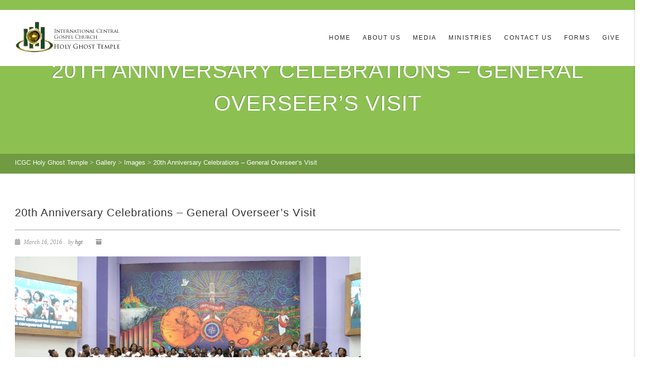

--- FILE ---
content_type: text/html; charset=UTF-8
request_url: https://icgcholyghosttemple.org/gallery/20th-anniversary-celebrations-general-overseers-visit/
body_size: 13093
content:
<!DOCTYPE html>
<!--// OPEN HTML //-->
<html lang="en-US"
 xmlns:og="http://ogp.me/ns#"
 xmlns:fb="http://ogp.me/ns/fb#" class="no-js">
    <head>
                <!--// SITE META //-->
        <meta charset="UTF-8" />
        <!-- Mobile Specific Metas
        ================================================== -->
                            <meta name="viewport" content="width=device-width, user-scalable=no, initial-scale=1.0, minimum-scale=1.0">
         	            <meta name="format-detection" content="telephone=no">
                <!--// PINGBACK & FAVICON //-->
        <link rel="pingback" href="https://icgcholyghosttemple.org/xmlrpc.php" />
    	<link rel="shortcut icon" href="https://icgcholyghosttemple.org/wp-content/uploads/2016/01/cropped-icgc_favicon-3.png" />        	<link rel="apple-touch-icon-precomposed" href="https://icgcholyghosttemple.org/wp-content/uploads/2020/10/cropped-icgc_favicon-3-150x150-1.png">        	<link rel="apple-touch-icon-precomposed" sizes="114x114" href="https://icgcholyghosttemple.org/wp-content/uploads/2020/10/cropped-icgc_favicon-3-150x150-1.png">        	<link rel="apple-touch-icon-precomposed" sizes="72x72" href="https://icgcholyghosttemple.org/wp-content/uploads/2020/10/cropped-icgc_favicon-3-150x150-1.png">        	<link rel="apple-touch-icon-precomposed" sizes="144x144" href="https://icgcholyghosttemple.org/wp-content/uploads/2020/10/cropped-icgc_favicon-3-150x150-1.png">        <meta name='robots' content='index, follow, max-image-preview:large, max-snippet:-1, max-video-preview:-1' />
	<style>img:is([sizes="auto" i], [sizes^="auto," i]) { contain-intrinsic-size: 3000px 1500px }</style>
	
	<!-- This site is optimized with the Yoast SEO plugin v26.6 - https://yoast.com/wordpress/plugins/seo/ -->
	<title>20th Anniversary Celebrations - General Overseer&#039;s Visit - ICGC Holy Ghost Temple</title>
	<link rel="canonical" href="https://icgcholyghosttemple.org/gallery/20th-anniversary-celebrations-general-overseers-visit/" />
	<meta property="og:locale" content="en_US" />
	<meta property="og:type" content="article" />
	<meta property="og:title" content="20th Anniversary Celebrations - General Overseer&#039;s Visit - ICGC Holy Ghost Temple" />
	<meta property="og:description" content="Comments comments" />
	<meta property="og:url" content="https://icgcholyghosttemple.org/gallery/20th-anniversary-celebrations-general-overseers-visit/" />
	<meta property="og:site_name" content="ICGC Holy Ghost Temple" />
	<meta property="article:publisher" content="https://www.facebook.com/icgcholyghosttemple/" />
	<meta name="twitter:card" content="summary_large_image" />
	<meta name="twitter:site" content="@icgcholyghost" />
	<script type="application/ld+json" class="yoast-schema-graph">{"@context":"https://schema.org","@graph":[{"@type":"WebPage","@id":"https://icgcholyghosttemple.org/gallery/20th-anniversary-celebrations-general-overseers-visit/","url":"https://icgcholyghosttemple.org/gallery/20th-anniversary-celebrations-general-overseers-visit/","name":"20th Anniversary Celebrations - General Overseer's Visit - ICGC Holy Ghost Temple","isPartOf":{"@id":"https://icgcholyghosttemple.org/#website"},"datePublished":"2016-03-16T16:11:50+00:00","breadcrumb":{"@id":"https://icgcholyghosttemple.org/gallery/20th-anniversary-celebrations-general-overseers-visit/#breadcrumb"},"inLanguage":"en-US","potentialAction":[{"@type":"ReadAction","target":["https://icgcholyghosttemple.org/gallery/20th-anniversary-celebrations-general-overseers-visit/"]}]},{"@type":"BreadcrumbList","@id":"https://icgcholyghosttemple.org/gallery/20th-anniversary-celebrations-general-overseers-visit/#breadcrumb","itemListElement":[{"@type":"ListItem","position":1,"name":"Home","item":"https://icgcholyghosttemple.org/"},{"@type":"ListItem","position":2,"name":"Gallery","item":"https://icgcholyghosttemple.org/gallery/"},{"@type":"ListItem","position":3,"name":"20th Anniversary Celebrations &#8211; General Overseer&#8217;s Visit"}]},{"@type":"WebSite","@id":"https://icgcholyghosttemple.org/#website","url":"https://icgcholyghosttemple.org/","name":"ICGC Holy Ghost Temple","description":"","publisher":{"@id":"https://icgcholyghosttemple.org/#organization"},"potentialAction":[{"@type":"SearchAction","target":{"@type":"EntryPoint","urlTemplate":"https://icgcholyghosttemple.org/?s={search_term_string}"},"query-input":{"@type":"PropertyValueSpecification","valueRequired":true,"valueName":"search_term_string"}}],"inLanguage":"en-US"},{"@type":"Organization","@id":"https://icgcholyghosttemple.org/#organization","name":"ICGC Holy Ghost Temple","url":"https://icgcholyghosttemple.org/","logo":{"@type":"ImageObject","inLanguage":"en-US","@id":"https://icgcholyghosttemple.org/#/schema/logo/image/","url":"https://icgcholyghosttemple.org/wp-content/uploads/2017/09/icgcLogo1.png","contentUrl":"https://icgcholyghosttemple.org/wp-content/uploads/2017/09/icgcLogo1.png","width":216,"height":80,"caption":"ICGC Holy Ghost Temple"},"image":{"@id":"https://icgcholyghosttemple.org/#/schema/logo/image/"},"sameAs":["https://www.facebook.com/icgcholyghosttemple/","https://x.com/icgcholyghost","https://www.instagram.com/icgcholyghosttemple/"]}]}</script>
	<!-- / Yoast SEO plugin. -->


<link rel='dns-prefetch' href='//platform-api.sharethis.com' />
<link rel='dns-prefetch' href='//maxcdn.bootstrapcdn.com' />
<link rel="alternate" type="application/rss+xml" title="ICGC Holy Ghost Temple &raquo; Feed" href="https://icgcholyghosttemple.org/feed/" />
<link rel="alternate" type="application/rss+xml" title="ICGC Holy Ghost Temple &raquo; Comments Feed" href="https://icgcholyghosttemple.org/comments/feed/" />
<script type="text/javascript">
/* <![CDATA[ */
window._wpemojiSettings = {"baseUrl":"https:\/\/s.w.org\/images\/core\/emoji\/16.0.1\/72x72\/","ext":".png","svgUrl":"https:\/\/s.w.org\/images\/core\/emoji\/16.0.1\/svg\/","svgExt":".svg","source":{"concatemoji":"https:\/\/icgcholyghosttemple.org\/wp-includes\/js\/wp-emoji-release.min.js?ver=8893cdb0c26e890fa3e3acfd0339705a"}};
/*! This file is auto-generated */
!function(s,n){var o,i,e;function c(e){try{var t={supportTests:e,timestamp:(new Date).valueOf()};sessionStorage.setItem(o,JSON.stringify(t))}catch(e){}}function p(e,t,n){e.clearRect(0,0,e.canvas.width,e.canvas.height),e.fillText(t,0,0);var t=new Uint32Array(e.getImageData(0,0,e.canvas.width,e.canvas.height).data),a=(e.clearRect(0,0,e.canvas.width,e.canvas.height),e.fillText(n,0,0),new Uint32Array(e.getImageData(0,0,e.canvas.width,e.canvas.height).data));return t.every(function(e,t){return e===a[t]})}function u(e,t){e.clearRect(0,0,e.canvas.width,e.canvas.height),e.fillText(t,0,0);for(var n=e.getImageData(16,16,1,1),a=0;a<n.data.length;a++)if(0!==n.data[a])return!1;return!0}function f(e,t,n,a){switch(t){case"flag":return n(e,"\ud83c\udff3\ufe0f\u200d\u26a7\ufe0f","\ud83c\udff3\ufe0f\u200b\u26a7\ufe0f")?!1:!n(e,"\ud83c\udde8\ud83c\uddf6","\ud83c\udde8\u200b\ud83c\uddf6")&&!n(e,"\ud83c\udff4\udb40\udc67\udb40\udc62\udb40\udc65\udb40\udc6e\udb40\udc67\udb40\udc7f","\ud83c\udff4\u200b\udb40\udc67\u200b\udb40\udc62\u200b\udb40\udc65\u200b\udb40\udc6e\u200b\udb40\udc67\u200b\udb40\udc7f");case"emoji":return!a(e,"\ud83e\udedf")}return!1}function g(e,t,n,a){var r="undefined"!=typeof WorkerGlobalScope&&self instanceof WorkerGlobalScope?new OffscreenCanvas(300,150):s.createElement("canvas"),o=r.getContext("2d",{willReadFrequently:!0}),i=(o.textBaseline="top",o.font="600 32px Arial",{});return e.forEach(function(e){i[e]=t(o,e,n,a)}),i}function t(e){var t=s.createElement("script");t.src=e,t.defer=!0,s.head.appendChild(t)}"undefined"!=typeof Promise&&(o="wpEmojiSettingsSupports",i=["flag","emoji"],n.supports={everything:!0,everythingExceptFlag:!0},e=new Promise(function(e){s.addEventListener("DOMContentLoaded",e,{once:!0})}),new Promise(function(t){var n=function(){try{var e=JSON.parse(sessionStorage.getItem(o));if("object"==typeof e&&"number"==typeof e.timestamp&&(new Date).valueOf()<e.timestamp+604800&&"object"==typeof e.supportTests)return e.supportTests}catch(e){}return null}();if(!n){if("undefined"!=typeof Worker&&"undefined"!=typeof OffscreenCanvas&&"undefined"!=typeof URL&&URL.createObjectURL&&"undefined"!=typeof Blob)try{var e="postMessage("+g.toString()+"("+[JSON.stringify(i),f.toString(),p.toString(),u.toString()].join(",")+"));",a=new Blob([e],{type:"text/javascript"}),r=new Worker(URL.createObjectURL(a),{name:"wpTestEmojiSupports"});return void(r.onmessage=function(e){c(n=e.data),r.terminate(),t(n)})}catch(e){}c(n=g(i,f,p,u))}t(n)}).then(function(e){for(var t in e)n.supports[t]=e[t],n.supports.everything=n.supports.everything&&n.supports[t],"flag"!==t&&(n.supports.everythingExceptFlag=n.supports.everythingExceptFlag&&n.supports[t]);n.supports.everythingExceptFlag=n.supports.everythingExceptFlag&&!n.supports.flag,n.DOMReady=!1,n.readyCallback=function(){n.DOMReady=!0}}).then(function(){return e}).then(function(){var e;n.supports.everything||(n.readyCallback(),(e=n.source||{}).concatemoji?t(e.concatemoji):e.wpemoji&&e.twemoji&&(t(e.twemoji),t(e.wpemoji)))}))}((window,document),window._wpemojiSettings);
/* ]]> */
</script>
<link rel='stylesheet' id='sbr_styles-css' href='https://icgcholyghosttemple.org/wp-content/plugins/reviews-feed/assets/css/sbr-styles.min.css?ver=2.1.1' type='text/css' media='all' />
<link rel='stylesheet' id='sbi_styles-css' href='https://icgcholyghosttemple.org/wp-content/plugins/instagram-feed/css/sbi-styles.min.css?ver=6.10.0' type='text/css' media='all' />
<link rel='stylesheet' id='sby_common_styles-css' href='https://icgcholyghosttemple.org/wp-content/plugins/feeds-for-youtube/public/build/css/sb-youtube-common.css?ver=2.6.2' type='text/css' media='all' />
<link rel='stylesheet' id='sby_styles-css' href='https://icgcholyghosttemple.org/wp-content/plugins/feeds-for-youtube/public/build/css/sb-youtube-free.css?ver=2.6.2' type='text/css' media='all' />
<link rel='stylesheet' id='embedpress-css-css' href='https://icgcholyghosttemple.org/wp-content/plugins/embedpress/assets/css/embedpress.css?ver=1767761865' type='text/css' media='all' />
<link rel='stylesheet' id='embedpress-blocks-style-css' href='https://icgcholyghosttemple.org/wp-content/plugins/embedpress/assets/css/blocks.build.css?ver=1767761865' type='text/css' media='all' />
<link rel='stylesheet' id='embedpress-lazy-load-css-css' href='https://icgcholyghosttemple.org/wp-content/plugins/embedpress/assets/css/lazy-load.css?ver=1767761865' type='text/css' media='all' />
<style id='wp-emoji-styles-inline-css' type='text/css'>

	img.wp-smiley, img.emoji {
		display: inline !important;
		border: none !important;
		box-shadow: none !important;
		height: 1em !important;
		width: 1em !important;
		margin: 0 0.07em !important;
		vertical-align: -0.1em !important;
		background: none !important;
		padding: 0 !important;
	}
</style>
<link rel='stylesheet' id='wp-block-library-css' href='https://icgcholyghosttemple.org/wp-includes/css/dist/block-library/style.min.css?ver=8893cdb0c26e890fa3e3acfd0339705a' type='text/css' media='all' />
<style id='classic-theme-styles-inline-css' type='text/css'>
/*! This file is auto-generated */
.wp-block-button__link{color:#fff;background-color:#32373c;border-radius:9999px;box-shadow:none;text-decoration:none;padding:calc(.667em + 2px) calc(1.333em + 2px);font-size:1.125em}.wp-block-file__button{background:#32373c;color:#fff;text-decoration:none}
</style>
<style id='pdfemb-pdf-embedder-viewer-style-inline-css' type='text/css'>
.wp-block-pdfemb-pdf-embedder-viewer{max-width:none}

</style>
<style id='global-styles-inline-css' type='text/css'>
:root{--wp--preset--aspect-ratio--square: 1;--wp--preset--aspect-ratio--4-3: 4/3;--wp--preset--aspect-ratio--3-4: 3/4;--wp--preset--aspect-ratio--3-2: 3/2;--wp--preset--aspect-ratio--2-3: 2/3;--wp--preset--aspect-ratio--16-9: 16/9;--wp--preset--aspect-ratio--9-16: 9/16;--wp--preset--color--black: #000000;--wp--preset--color--cyan-bluish-gray: #abb8c3;--wp--preset--color--white: #ffffff;--wp--preset--color--pale-pink: #f78da7;--wp--preset--color--vivid-red: #cf2e2e;--wp--preset--color--luminous-vivid-orange: #ff6900;--wp--preset--color--luminous-vivid-amber: #fcb900;--wp--preset--color--light-green-cyan: #7bdcb5;--wp--preset--color--vivid-green-cyan: #00d084;--wp--preset--color--pale-cyan-blue: #8ed1fc;--wp--preset--color--vivid-cyan-blue: #0693e3;--wp--preset--color--vivid-purple: #9b51e0;--wp--preset--gradient--vivid-cyan-blue-to-vivid-purple: linear-gradient(135deg,rgba(6,147,227,1) 0%,rgb(155,81,224) 100%);--wp--preset--gradient--light-green-cyan-to-vivid-green-cyan: linear-gradient(135deg,rgb(122,220,180) 0%,rgb(0,208,130) 100%);--wp--preset--gradient--luminous-vivid-amber-to-luminous-vivid-orange: linear-gradient(135deg,rgba(252,185,0,1) 0%,rgba(255,105,0,1) 100%);--wp--preset--gradient--luminous-vivid-orange-to-vivid-red: linear-gradient(135deg,rgba(255,105,0,1) 0%,rgb(207,46,46) 100%);--wp--preset--gradient--very-light-gray-to-cyan-bluish-gray: linear-gradient(135deg,rgb(238,238,238) 0%,rgb(169,184,195) 100%);--wp--preset--gradient--cool-to-warm-spectrum: linear-gradient(135deg,rgb(74,234,220) 0%,rgb(151,120,209) 20%,rgb(207,42,186) 40%,rgb(238,44,130) 60%,rgb(251,105,98) 80%,rgb(254,248,76) 100%);--wp--preset--gradient--blush-light-purple: linear-gradient(135deg,rgb(255,206,236) 0%,rgb(152,150,240) 100%);--wp--preset--gradient--blush-bordeaux: linear-gradient(135deg,rgb(254,205,165) 0%,rgb(254,45,45) 50%,rgb(107,0,62) 100%);--wp--preset--gradient--luminous-dusk: linear-gradient(135deg,rgb(255,203,112) 0%,rgb(199,81,192) 50%,rgb(65,88,208) 100%);--wp--preset--gradient--pale-ocean: linear-gradient(135deg,rgb(255,245,203) 0%,rgb(182,227,212) 50%,rgb(51,167,181) 100%);--wp--preset--gradient--electric-grass: linear-gradient(135deg,rgb(202,248,128) 0%,rgb(113,206,126) 100%);--wp--preset--gradient--midnight: linear-gradient(135deg,rgb(2,3,129) 0%,rgb(40,116,252) 100%);--wp--preset--font-size--small: 13px;--wp--preset--font-size--medium: 20px;--wp--preset--font-size--large: 36px;--wp--preset--font-size--x-large: 42px;--wp--preset--spacing--20: 0.44rem;--wp--preset--spacing--30: 0.67rem;--wp--preset--spacing--40: 1rem;--wp--preset--spacing--50: 1.5rem;--wp--preset--spacing--60: 2.25rem;--wp--preset--spacing--70: 3.38rem;--wp--preset--spacing--80: 5.06rem;--wp--preset--shadow--natural: 6px 6px 9px rgba(0, 0, 0, 0.2);--wp--preset--shadow--deep: 12px 12px 50px rgba(0, 0, 0, 0.4);--wp--preset--shadow--sharp: 6px 6px 0px rgba(0, 0, 0, 0.2);--wp--preset--shadow--outlined: 6px 6px 0px -3px rgba(255, 255, 255, 1), 6px 6px rgba(0, 0, 0, 1);--wp--preset--shadow--crisp: 6px 6px 0px rgba(0, 0, 0, 1);}:where(.is-layout-flex){gap: 0.5em;}:where(.is-layout-grid){gap: 0.5em;}body .is-layout-flex{display: flex;}.is-layout-flex{flex-wrap: wrap;align-items: center;}.is-layout-flex > :is(*, div){margin: 0;}body .is-layout-grid{display: grid;}.is-layout-grid > :is(*, div){margin: 0;}:where(.wp-block-columns.is-layout-flex){gap: 2em;}:where(.wp-block-columns.is-layout-grid){gap: 2em;}:where(.wp-block-post-template.is-layout-flex){gap: 1.25em;}:where(.wp-block-post-template.is-layout-grid){gap: 1.25em;}.has-black-color{color: var(--wp--preset--color--black) !important;}.has-cyan-bluish-gray-color{color: var(--wp--preset--color--cyan-bluish-gray) !important;}.has-white-color{color: var(--wp--preset--color--white) !important;}.has-pale-pink-color{color: var(--wp--preset--color--pale-pink) !important;}.has-vivid-red-color{color: var(--wp--preset--color--vivid-red) !important;}.has-luminous-vivid-orange-color{color: var(--wp--preset--color--luminous-vivid-orange) !important;}.has-luminous-vivid-amber-color{color: var(--wp--preset--color--luminous-vivid-amber) !important;}.has-light-green-cyan-color{color: var(--wp--preset--color--light-green-cyan) !important;}.has-vivid-green-cyan-color{color: var(--wp--preset--color--vivid-green-cyan) !important;}.has-pale-cyan-blue-color{color: var(--wp--preset--color--pale-cyan-blue) !important;}.has-vivid-cyan-blue-color{color: var(--wp--preset--color--vivid-cyan-blue) !important;}.has-vivid-purple-color{color: var(--wp--preset--color--vivid-purple) !important;}.has-black-background-color{background-color: var(--wp--preset--color--black) !important;}.has-cyan-bluish-gray-background-color{background-color: var(--wp--preset--color--cyan-bluish-gray) !important;}.has-white-background-color{background-color: var(--wp--preset--color--white) !important;}.has-pale-pink-background-color{background-color: var(--wp--preset--color--pale-pink) !important;}.has-vivid-red-background-color{background-color: var(--wp--preset--color--vivid-red) !important;}.has-luminous-vivid-orange-background-color{background-color: var(--wp--preset--color--luminous-vivid-orange) !important;}.has-luminous-vivid-amber-background-color{background-color: var(--wp--preset--color--luminous-vivid-amber) !important;}.has-light-green-cyan-background-color{background-color: var(--wp--preset--color--light-green-cyan) !important;}.has-vivid-green-cyan-background-color{background-color: var(--wp--preset--color--vivid-green-cyan) !important;}.has-pale-cyan-blue-background-color{background-color: var(--wp--preset--color--pale-cyan-blue) !important;}.has-vivid-cyan-blue-background-color{background-color: var(--wp--preset--color--vivid-cyan-blue) !important;}.has-vivid-purple-background-color{background-color: var(--wp--preset--color--vivid-purple) !important;}.has-black-border-color{border-color: var(--wp--preset--color--black) !important;}.has-cyan-bluish-gray-border-color{border-color: var(--wp--preset--color--cyan-bluish-gray) !important;}.has-white-border-color{border-color: var(--wp--preset--color--white) !important;}.has-pale-pink-border-color{border-color: var(--wp--preset--color--pale-pink) !important;}.has-vivid-red-border-color{border-color: var(--wp--preset--color--vivid-red) !important;}.has-luminous-vivid-orange-border-color{border-color: var(--wp--preset--color--luminous-vivid-orange) !important;}.has-luminous-vivid-amber-border-color{border-color: var(--wp--preset--color--luminous-vivid-amber) !important;}.has-light-green-cyan-border-color{border-color: var(--wp--preset--color--light-green-cyan) !important;}.has-vivid-green-cyan-border-color{border-color: var(--wp--preset--color--vivid-green-cyan) !important;}.has-pale-cyan-blue-border-color{border-color: var(--wp--preset--color--pale-cyan-blue) !important;}.has-vivid-cyan-blue-border-color{border-color: var(--wp--preset--color--vivid-cyan-blue) !important;}.has-vivid-purple-border-color{border-color: var(--wp--preset--color--vivid-purple) !important;}.has-vivid-cyan-blue-to-vivid-purple-gradient-background{background: var(--wp--preset--gradient--vivid-cyan-blue-to-vivid-purple) !important;}.has-light-green-cyan-to-vivid-green-cyan-gradient-background{background: var(--wp--preset--gradient--light-green-cyan-to-vivid-green-cyan) !important;}.has-luminous-vivid-amber-to-luminous-vivid-orange-gradient-background{background: var(--wp--preset--gradient--luminous-vivid-amber-to-luminous-vivid-orange) !important;}.has-luminous-vivid-orange-to-vivid-red-gradient-background{background: var(--wp--preset--gradient--luminous-vivid-orange-to-vivid-red) !important;}.has-very-light-gray-to-cyan-bluish-gray-gradient-background{background: var(--wp--preset--gradient--very-light-gray-to-cyan-bluish-gray) !important;}.has-cool-to-warm-spectrum-gradient-background{background: var(--wp--preset--gradient--cool-to-warm-spectrum) !important;}.has-blush-light-purple-gradient-background{background: var(--wp--preset--gradient--blush-light-purple) !important;}.has-blush-bordeaux-gradient-background{background: var(--wp--preset--gradient--blush-bordeaux) !important;}.has-luminous-dusk-gradient-background{background: var(--wp--preset--gradient--luminous-dusk) !important;}.has-pale-ocean-gradient-background{background: var(--wp--preset--gradient--pale-ocean) !important;}.has-electric-grass-gradient-background{background: var(--wp--preset--gradient--electric-grass) !important;}.has-midnight-gradient-background{background: var(--wp--preset--gradient--midnight) !important;}.has-small-font-size{font-size: var(--wp--preset--font-size--small) !important;}.has-medium-font-size{font-size: var(--wp--preset--font-size--medium) !important;}.has-large-font-size{font-size: var(--wp--preset--font-size--large) !important;}.has-x-large-font-size{font-size: var(--wp--preset--font-size--x-large) !important;}
:where(.wp-block-post-template.is-layout-flex){gap: 1.25em;}:where(.wp-block-post-template.is-layout-grid){gap: 1.25em;}
:where(.wp-block-columns.is-layout-flex){gap: 2em;}:where(.wp-block-columns.is-layout-grid){gap: 2em;}
:root :where(.wp-block-pullquote){font-size: 1.5em;line-height: 1.6;}
</style>
<link rel='stylesheet' id='ctf_styles-css' href='https://icgcholyghosttemple.org/wp-content/plugins/custom-twitter-feeds/css/ctf-styles.min.css?ver=2.3.1' type='text/css' media='all' />
<link rel='stylesheet' id='font-awesome-css' href='https://icgcholyghosttemple.org/wp-content/plugins/elementor/assets/lib/font-awesome/css/font-awesome.min.css?ver=4.7.0' type='text/css' media='all' />
<link rel='stylesheet' id='cff-css' href='https://icgcholyghosttemple.org/wp-content/plugins/custom-facebook-feed/assets/css/cff-style.min.css?ver=4.3.4' type='text/css' media='all' />
<link rel='stylesheet' id='sb-font-awesome-css' href='https://maxcdn.bootstrapcdn.com/font-awesome/4.7.0/css/font-awesome.min.css?ver=8893cdb0c26e890fa3e3acfd0339705a' type='text/css' media='all' />
<link rel='stylesheet' id='imic_bootstrap-css' href='https://icgcholyghosttemple.org/wp-content/themes/AdoreChurch/assets/css/bootstrap.css?ver=3.9.2' type='text/css' media='all' />
<link rel='stylesheet' id='imic_bootstrap_theme-css' href='https://icgcholyghosttemple.org/wp-content/themes/AdoreChurch/assets/css/bootstrap-theme.css?ver=3.9.2' type='text/css' media='all' />
<link rel='stylesheet' id='fontawesome-css' href='https://icgcholyghosttemple.org/wp-content/themes/AdoreChurch/assets/css/font-awesome.min.css?ver=3.9.2' type='text/css' media='all' />
<link rel='stylesheet' id='fontawesome-shims-css' href='https://icgcholyghosttemple.org/wp-content/themes/AdoreChurch/assets/css/font-awesome-v4-shims.css?ver=3.9.2' type='text/css' media='all' />
<link rel='stylesheet' id='imic_animations-css' href='https://icgcholyghosttemple.org/wp-content/themes/AdoreChurch/assets/css/animations.css?ver=3.9.2' type='text/css' media='all' />
<link rel='stylesheet' id='imic_lineicons-css' href='https://icgcholyghosttemple.org/wp-content/themes/AdoreChurch/assets/css/line-icons.min.css?ver=3.9.2' type='text/css' media='all' />
<link rel='stylesheet' id='imic_main-css' href='https://icgcholyghosttemple.org/wp-content/themes/AdoreChurch/style.css?ver=3.9.2' type='text/css' media='all' />
<link rel='stylesheet' id='imic_magnific-css' href='https://icgcholyghosttemple.org/wp-content/themes/AdoreChurch/assets/vendor/magnific/magnific-popup.css?ver=3.9.2' type='text/css' media='all' />
<link rel='stylesheet' id='imic_mediaelement-css' href='https://icgcholyghosttemple.org/wp-content/themes/AdoreChurch/assets/vendor/mediaelement/mediaelementplayer.css?ver=3.9.2' type='text/css' media='all' />
<link rel='stylesheet' id='theme-colors-css' href='https://icgcholyghosttemple.org/wp-content/themes/AdoreChurch/assets/colors/color7.css?ver=3.9.2' type='text/css' media='all' />
<link rel='stylesheet' id='elementor-frontend-css' href='https://icgcholyghosttemple.org/wp-content/plugins/elementor/assets/css/frontend.min.css?ver=3.28.4' type='text/css' media='all' />
<link rel='stylesheet' id='eael-general-css' href='https://icgcholyghosttemple.org/wp-content/plugins/essential-addons-for-elementor-lite/assets/front-end/css/view/general.min.css?ver=6.5.5' type='text/css' media='all' />
<link rel='stylesheet' id='otw-shortcode-general_foundicons-css' href='https://icgcholyghosttemple.org/wp-content/plugins/toggles-shortcode-and-widget/include/otw_components/otw_shortcode/css/general_foundicons.css?ver=8893cdb0c26e890fa3e3acfd0339705a' type='text/css' media='all' />
<link rel='stylesheet' id='otw-shortcode-social_foundicons-css' href='https://icgcholyghosttemple.org/wp-content/plugins/toggles-shortcode-and-widget/include/otw_components/otw_shortcode/css/social_foundicons.css?ver=8893cdb0c26e890fa3e3acfd0339705a' type='text/css' media='all' />
<link rel='stylesheet' id='otw-shortcode-css' href='https://icgcholyghosttemple.org/wp-content/plugins/toggles-shortcode-and-widget/include/otw_components/otw_shortcode/css/otw_shortcode.css?ver=8893cdb0c26e890fa3e3acfd0339705a' type='text/css' media='all' />
<script type="text/javascript" src="https://icgcholyghosttemple.org/wp-includes/js/jquery/jquery.min.js?ver=3.7.1" id="jquery-core-js"></script>
<script type="text/javascript" src="https://icgcholyghosttemple.org/wp-includes/js/jquery/jquery-migrate.min.js?ver=3.4.1" id="jquery-migrate-js"></script>
<script type="text/javascript" src="https://icgcholyghosttemple.org/wp-includes/js/tinymce/tinymce.min.js?ver=49110-20250317" id="wp-tinymce-root-js"></script>
<script type="text/javascript" src="https://icgcholyghosttemple.org/wp-includes/js/tinymce/plugins/compat3x/plugin.min.js?ver=49110-20250317" id="wp-tinymce-js"></script>
<script type="text/javascript" src="https://icgcholyghosttemple.org/wp-content/themes/AdoreChurch/assets/vendor/fullcalendar/lib/moment.min.js?ver=3.9.2" id="imic_calender_updated-js"></script>
<script type="text/javascript" src="//platform-api.sharethis.com/js/sharethis.js#source=googleanalytics-wordpress#product=ga" id="googleanalytics-platform-sharethis-js"></script>
<script type="text/javascript" src="https://icgcholyghosttemple.org/wp-content/plugins/toggles-shortcode-and-widget/include/otw_components/otw_shortcode/js/otw_shortcode_core.js?ver=8893cdb0c26e890fa3e3acfd0339705a" id="otw-shortcode-core-js"></script>
<script type="text/javascript" src="https://icgcholyghosttemple.org/wp-content/plugins/toggles-shortcode-and-widget/include/otw_components/otw_shortcode/js/otw_shortcode.js?ver=8893cdb0c26e890fa3e3acfd0339705a" id="otw-shortcode-js"></script>
<link rel="https://api.w.org/" href="https://icgcholyghosttemple.org/wp-json/" /><link rel="EditURI" type="application/rsd+xml" title="RSD" href="https://icgcholyghosttemple.org/xmlrpc.php?rsd" />
<link rel="alternate" title="oEmbed (JSON)" type="application/json+oembed" href="https://icgcholyghosttemple.org/wp-json/oembed/1.0/embed?url=https%3A%2F%2Ficgcholyghosttemple.org%2Fgallery%2F20th-anniversary-celebrations-general-overseers-visit%2F" />
<link rel="alternate" title="oEmbed (XML)" type="text/xml+oembed" href="https://icgcholyghosttemple.org/wp-json/oembed/1.0/embed?url=https%3A%2F%2Ficgcholyghosttemple.org%2Fgallery%2F20th-anniversary-celebrations-general-overseers-visit%2F&#038;format=xml" />
<meta property="fb:app_id" content="734787166610918"/>
<link rel="alternate" type="application/rss+xml" title="Podcast RSS feed" href="https://icgcholyghosttemple.org/feed/podcast" />

<script><script>
  (function(i,s,o,g,r,a,m){i['GoogleAnalyticsObject']=r;i[r]=i[r]||function(){
  (i[r].q=i[r].q||[]).push(arguments)},i[r].l=1*new Date();a=s.createElement(o),
  m=s.getElementsByTagName(o)[0];a.async=1;a.src=g;m.parentNode.insertBefore(a,m)
  })(window,document,'script','//www.google-analytics.com/analytics.js','ga');

  ga('create', 'UA-74125029-1', 'auto');
  ga('send', 'pageview');

</script></script><style type="text/css">
.site-logo img{height:80px;}
		.site-header.sticky-header .site-logo img{height:0px;}
		.main-navigation > ul > li > a{line-height:113px;}
		.search-module-opened, .cart-module-opened{top:113px;}
		.search-module-trigger, .cart-module-trigger{line-height:113px;}
		.header-style2 .body{padding-top:113px;}
		.header-style2 .main-navigation > ul > li ul, .header-style4 .main-navigation > ul > li ul, .header-style5 .main-navigation > ul > li ul{top:120px;}
		@media only screen and (max-width: 767px) {.header-style4 .body{padding-top:113px;}}
		#menu-toggle{line-height:113px;}
		@media only screen and (max-width: 992px) {.main-navigation{top:113px;}.header-style4 .main-navigation{top:113px;}}
		@media only screen and (max-width: 767px) {.header-style5 .body{padding-top:113px;}}
		
		.site-header.sticky-header{height:30px;}
		.sticky-header .main-navigation > ul > li > a{line-height:30px;}
		.sticky-header .search-module-opened, .sticky-header .cart-module-opened{top:30px;}
		.sticky-header .search-module-trigger, .sticky-header .cart-module-trigger{line-height:30px;}
		.site-header.sticky-header{height:30px;}
		.header-style4 .body{padding-top:102px;}
		.header-style2 .sticky-header .main-navigation > ul > li ul, .header-style4 .sticky-header .main-navigation > ul > li ul, .header-style5 .sticky-header .main-navigation > ul > li ul{top:38px;}
		.sticky-header .main-navigation > ul > li > a{line-height:30px;}
		.sticky-header #menu-toggle{line-height:30px;}
		@media only screen and (max-width: 992px) {.sticky-header .main-navigation{top:30px;}}
		.sticky-header .site-logo .text-logo{margin-top:0px;}
		.header-style2 .sticky-header .main-navigation > ul > li ul, .header-style4 .sticky-header .main-navigation > ul > li ul, .header-style5 .sticky-header .main-navigation > ul > li ul{top:38px;}
		.search-module-trigger, .cart-module-trigger{color:;}
		.search-module-trigger:hover, .cart-module-trigger:hover{color:;}
		.search-module-trigger:active, .cart-module-trigger:active{color:;}
		.sticky-header .search-module-trigger, .sticky-header .cart-module-trigger{color:;}
		.sticky-header .search-module-trigger:hover, .sticky-header .cart-module-trigger:hover{color:;}
		.sticky-header .search-module-trigger:active, .sticky-header .cart-module-trigger:active{color:;}
		@media only screen and (max-width: 767px) {.header-style3 .site-header{position:relative;} .header-style3 .body{padding-top:0; }}
		@media (min-width:1200px){.container{width:1250px;}}
		body.boxed .body{max-width:1290px}
		@media (min-width: 1200px) {body.boxed .body .site-header, body.boxed .body .topbar{width:1290px;}}
		.header-style5 .site-header, .lead-content-wrapper{width:1320px; margin-left: -660px;}.page-header, .hero-slider.flexslider, .hero-slider.flexslider ul.slides li{height:250px} .single-event .addtocalendar .atcb-link{font-size: 0}.single-event .addtocalendar .atcb-link:before{content: "Add To Calendar"; font-size: 14px; line-height:2}
/*========== User Custom CSS Styles ==========*/
#header{
margin: 0 auto;
}

.featured-block figure img{
	position: relative;
	display: block;
	opacity: 1;/*removed color over img*/
	-webkit-transition: opacity 0.35s, -webkit-transform 0.35s;
	transition: opacity 0.35s, transform 0.35s;
	-webkit-backface-visibility: hidden;
	backface-visibility: hidden;
}</style>
<meta name="generator" content="Elementor 3.28.4; features: additional_custom_breakpoints, e_local_google_fonts; settings: css_print_method-internal, google_font-enabled, font_display-auto">
			<style>
				.e-con.e-parent:nth-of-type(n+4):not(.e-lazyloaded):not(.e-no-lazyload),
				.e-con.e-parent:nth-of-type(n+4):not(.e-lazyloaded):not(.e-no-lazyload) * {
					background-image: none !important;
				}
				@media screen and (max-height: 1024px) {
					.e-con.e-parent:nth-of-type(n+3):not(.e-lazyloaded):not(.e-no-lazyload),
					.e-con.e-parent:nth-of-type(n+3):not(.e-lazyloaded):not(.e-no-lazyload) * {
						background-image: none !important;
					}
				}
				@media screen and (max-height: 640px) {
					.e-con.e-parent:nth-of-type(n+2):not(.e-lazyloaded):not(.e-no-lazyload),
					.e-con.e-parent:nth-of-type(n+2):not(.e-lazyloaded):not(.e-no-lazyload) * {
						background-image: none !important;
					}
				}
			</style>
			<link rel="icon" href="https://icgcholyghosttemple.org/wp-content/uploads/2016/01/cropped-icgc_favicon-3-32x32.png" sizes="32x32" />
<link rel="icon" href="https://icgcholyghosttemple.org/wp-content/uploads/2016/01/cropped-icgc_favicon-3-192x192.png" sizes="192x192" />
<link rel="apple-touch-icon" href="https://icgcholyghosttemple.org/wp-content/uploads/2016/01/cropped-icgc_favicon-3-180x180.png" />
<meta name="msapplication-TileImage" content="https://icgcholyghosttemple.org/wp-content/uploads/2016/01/cropped-icgc_favicon-3-270x270.png" />
    </head>
    <!--// CLOSE HEAD //-->
<body data-rsssl=1 class="wp-singular gallery-template-default single single-gallery postid-1126 single-format-gallery wp-theme-AdoreChurch wide header-style5 footer-dark elementor-default elementor-kit-14162">
<div class="body"> 
	<!-- Start Site Header -->
	<header class="site-header">
    	<div class="container for-navi">
        	<div class="site-logo">
            <h1>
                <a href="https://icgcholyghosttemple.org" title="ICGC - Holy Ghost Temple">
                	<div class="nsticky-logo">
					<img src="https://icgcholyghosttemple.org/wp-content/uploads/2017/09/icgcLogo1.png" alt="ICGC - Holy Ghost Temple" class="default-logo">
											<img src="https://icgcholyghosttemple.org/wp-content/uploads/2017/09/icgcLogo1.png" alt="ICGC - Holy Ghost Temple" class="retina-logo" width="" height="">
					                     </div>
                                     </a>
            </h1>
            </div>
            
                                            <!-- Main Navigation -->
            <nav class="main-navigation" role="navigation"><ul id="menu-main-menu" class="sf-menu"><li  class="menu-item-445 menu-item menu-item-type-custom menu-item-object-custom menu-item-home menu-item-has-children "><a href="https://icgcholyghosttemple.org">Home<span class="nav-line"></span></a>
<ul class="sub-menu">
	<li  class="menu-item-574 menu-item menu-item-type-post_type menu-item-object-page "><a href="https://icgcholyghosttemple.org/welcome-message/">Welcome Message</a></ul>
<li  class="menu-item-447 menu-item menu-item-type-custom menu-item-object-custom menu-item-has-children "><a>About Us<span class="nav-line"></span></a>
<ul class="sub-menu">
	<li  class="menu-item-468 menu-item menu-item-type-post_type menu-item-object-page "><a href="https://icgcholyghosttemple.org/overview/">Overview</a>	<li  class="menu-item-470 menu-item menu-item-type-post_type menu-item-object-page "><a href="https://icgcholyghosttemple.org/new/">New Here?</a>	<li  class="menu-item-14069 menu-item menu-item-type-post_type menu-item-object-page "><a href="https://icgcholyghosttemple.org/leaders/">Church Leadership</a>	<li  class="menu-item-15859 menu-item menu-item-type-post_type menu-item-object-page "><a href="https://icgcholyghosttemple.org/kingdom2026/">KINGDOM Declaration 2026</a></ul>
<li  class="menu-item-448 menu-item menu-item-type-custom menu-item-object-custom menu-item-has-children "><a>Media<span class="nav-line"></span></a>
<ul class="sub-menu">
	<li  class="menu-item-13722 menu-item menu-item-type-custom menu-item-object-custom "><a href="https://icgcholyghosttemple.online.church/">Video Stream</a>	<li  class="menu-item-15010 menu-item menu-item-type-post_type menu-item-object-page "><a href="https://icgcholyghosttemple.org/podcast-2/">Podcast</a>	<li  class="menu-item-14021 menu-item menu-item-type-post_type menu-item-object-page "><a href="https://icgcholyghosttemple.org/reach/">REACH Evangelism Materials</a>	<li  class="menu-item-472 menu-item menu-item-type-post_type menu-item-object-page "><a href="https://icgcholyghosttemple.org/sermon-series/">Sermons</a>	<li  class="menu-item-451 menu-item menu-item-type-custom menu-item-object-custom menu-item-has-children "><a>Gallery</a>
	<ul class="sub-menu">
		<li  class="menu-item-1048 menu-item menu-item-type-post_type menu-item-object-page "><a href="https://icgcholyghosttemple.org/projects-gallery/">Projects Gallery</a>		<li  class="menu-item-474 menu-item menu-item-type-post_type menu-item-object-page "><a href="https://icgcholyghosttemple.org/church-albums/">Church Albums</a>	</ul>
</ul>
<li  class="menu-item-12305 menu-item menu-item-type-custom menu-item-object-custom menu-item-has-children "><a>Ministries<span class="nav-line"></span></a>
<ul class="sub-menu">
	<li  class="menu-item-12306 menu-item menu-item-type-post_type menu-item-object-page "><a href="https://icgcholyghosttemple.org/pvv/">Womens’ Ministry (PVV)</a>	<li  class="menu-item-12307 menu-item menu-item-type-post_type menu-item-object-page "><a href="https://icgcholyghosttemple.org/mmv/">Men’s Ministry (MMV)</a>	<li  class="menu-item-12362 menu-item menu-item-type-post_type menu-item-object-page "><a href="https://icgcholyghosttemple.org/yam/">Young Adults Ministry</a></ul>
<li  class="menu-item-12200 menu-item menu-item-type-custom menu-item-object-custom menu-item-has-children "><a>Contact Us<span class="nav-line"></span></a>
<ul class="sub-menu">
	<li  class="menu-item-12204 menu-item menu-item-type-post_type menu-item-object-page "><a href="https://icgcholyghosttemple.org/contactus/">Inquiry / Feedback</a>	<li  class="menu-item-14424 menu-item menu-item-type-post_type menu-item-object-page "><a href="https://icgcholyghosttemple.org/contact/">Contact Us</a></ul>
<li  class="menu-item-13754 menu-item menu-item-type-post_type menu-item-object-page "><a href="https://icgcholyghosttemple.org/forms/">Forms<span class="nav-line"></span></a><li  class="menu-item-12096 menu-item menu-item-type-custom menu-item-object-custom "><a href="https://give.icgcholyghosttemple.org/">Give<span class="nav-line"></span></a></ul></nav>            <a href="#" class="visible-sm visible-xs" id="menu-toggle"><i class="fa fa-bars"></i></a>
    	</div>
	</header>
	
		<div class="page-header parallax clearfix" style="background-image:url(); background-color:; height:px;">
        <div class="title-subtitle-holder">
        	<div class="title-subtitle-holder-inner">
                        		<h2>20th Anniversary Celebrations &#8211; General Overseer&#8217;s Visit</h2>
            		        </div>
        </div>    </div>    <!-- End Page Header -->    <!-- Breadcrumbs -->
    <div class="lgray-bg breadcrumb-cont">
    	<div class="container">
        
          	<ol class="breadcrumb">
            	<span property="itemListElement" typeof="ListItem"><a property="item" typeof="WebPage" title="Go to ICGC Holy Ghost Temple." href="https://icgcholyghosttemple.org" class="home" ><span property="name">ICGC Holy Ghost Temple</span></a><meta property="position" content="1"></span> &gt; <span property="itemListElement" typeof="ListItem"><a property="item" typeof="WebPage" title="Go to Gallery." href="https://icgcholyghosttemple.org/gallery/" class="archive post-gallery-archive" ><span property="name">Gallery</span></a><meta property="position" content="2"></span> &gt; <span property="itemListElement" typeof="ListItem"><a property="item" typeof="WebPage" title="Go to the Images Gallery Categories archives." href="https://icgcholyghosttemple.org/gallery-category/images/" class="taxonomy gallery-category" ><span property="name">Images</span></a><meta property="position" content="3"></span> &gt; <span property="itemListElement" typeof="ListItem"><span property="name" class="post post-gallery current-item">20th Anniversary Celebrations &#8211; General Overseer&#8217;s Visit</span><meta property="url" content="https://icgcholyghosttemple.org/gallery/20th-anniversary-celebrations-general-overseers-visit/"><meta property="position" content="4"></span>          	</ol>
		
        </div>
    </div>
<!-- Start Body Content -->
  	<div class="main" role="main">
    	<div id="content" class="content full">
        	<div class="container">
                <div class="row">
                	<div class="col-md-12" id="content-col">
                        <article class="single-post format-standard">
                      				<div class="title-row">
		<h2><h3 class="post-title">20th Anniversary Celebrations &#8211; General Overseer&#8217;s Visit</h3></h2></div>
    <div class="meta-data">
      	<span class="meta-data"><span class="meta-post-date"><i class="fa fa-calendar"></i> March 16, 2016</span><span class="meta-post-author"> by <a href="https://icgcholyghosttemple.org/author/admin/">hgt</a></span></span>      	<span><i class="fa fa-archive"></i> </span>
  	</div>
 	<div class="post-media">
    	<div class="flexslider galleryflex" data-autoplay="yes" data-pagination="yes" data-arrows="yes" data-style="fade" data-pause="yes" data-speed="5000"><ul class="slides"><li class="item"><a href="https://icgcholyghosttemple.org/wp-content/uploads/2016/03/DSC_8914.jpg" class="magnific-gallery-image"><img width="697" height="448" src="https://icgcholyghosttemple.org/wp-content/uploads/2016/03/DSC_8914.jpg" class="attachment-1000x800 size-1000x800" alt="" /></a></li><li class="item"><a href="https://icgcholyghosttemple.org/wp-content/uploads/2016/03/DSC_8934.jpg" class="magnific-gallery-image"><img width="715" height="422" src="https://icgcholyghosttemple.org/wp-content/uploads/2016/03/DSC_8934.jpg" class="attachment-1000x800 size-1000x800" alt="" /></a></li><li class="item"><a href="https://icgcholyghosttemple.org/wp-content/uploads/2016/03/DSC_8900.jpg" class="magnific-gallery-image"><img width="677" height="451" src="https://icgcholyghosttemple.org/wp-content/uploads/2016/03/DSC_8900.jpg" class="attachment-1000x800 size-1000x800" alt="" /></a></li><li class="item"><a href="https://icgcholyghosttemple.org/wp-content/uploads/2016/03/DSC_8927.jpg" class="magnific-gallery-image"><img width="677" height="451" src="https://icgcholyghosttemple.org/wp-content/uploads/2016/03/DSC_8927.jpg" class="attachment-1000x800 size-1000x800" alt="" /></a></li><li class="item"><a href="https://icgcholyghosttemple.org/wp-content/uploads/2016/03/DSC_8933.jpg" class="magnific-gallery-image"><img width="677" height="451" src="https://icgcholyghosttemple.org/wp-content/uploads/2016/03/DSC_8933.jpg" class="attachment-1000x800 size-1000x800" alt="" /></a></li><li class="item"><a href="https://icgcholyghosttemple.org/wp-content/uploads/2016/03/DSC_8943.jpg" class="magnific-gallery-image"><img width="677" height="451" src="https://icgcholyghosttemple.org/wp-content/uploads/2016/03/DSC_8943.jpg" class="attachment-1000x800 size-1000x800" alt="" /></a></li><li class="item"><a href="https://icgcholyghosttemple.org/wp-content/uploads/2016/03/DSC_8950.jpg" class="magnific-gallery-image"><img width="677" height="451" src="https://icgcholyghosttemple.org/wp-content/uploads/2016/03/DSC_8950.jpg" class="attachment-1000x800 size-1000x800" alt="" /></a></li><li class="item"><a href="https://icgcholyghosttemple.org/wp-content/uploads/2016/03/DSC_8951.jpg" class="magnific-gallery-image"><img width="677" height="451" src="https://icgcholyghosttemple.org/wp-content/uploads/2016/03/DSC_8951.jpg" class="attachment-1000x800 size-1000x800" alt="" /></a></li><li class="item"><a href="https://icgcholyghosttemple.org/wp-content/uploads/2016/03/DSC_8946.jpg" class="magnific-gallery-image"><img width="677" height="451" src="https://icgcholyghosttemple.org/wp-content/uploads/2016/03/DSC_8946.jpg" class="attachment-1000x800 size-1000x800" alt="" /></a></li><li class="item"><a href="https://icgcholyghosttemple.org/wp-content/uploads/2016/03/DSC_8954.jpg" class="magnific-gallery-image"><img width="677" height="451" src="https://icgcholyghosttemple.org/wp-content/uploads/2016/03/DSC_8954.jpg" class="attachment-1000x800 size-1000x800" alt="" /></a></li><li class="item"><a href="https://icgcholyghosttemple.org/wp-content/uploads/2016/03/DSC_8955.jpg" class="magnific-gallery-image"><img width="677" height="451" src="https://icgcholyghosttemple.org/wp-content/uploads/2016/03/DSC_8955.jpg" class="attachment-1000x800 size-1000x800" alt="" /></a></li><li class="item"><a href="https://icgcholyghosttemple.org/wp-content/uploads/2016/03/DSC_8963.jpg" class="magnific-gallery-image"><img width="677" height="451" src="https://icgcholyghosttemple.org/wp-content/uploads/2016/03/DSC_8963.jpg" class="attachment-1000x800 size-1000x800" alt="" /></a></li><li class="item"><a href="https://icgcholyghosttemple.org/wp-content/uploads/2016/03/DSC_9008.jpg" class="magnific-gallery-image"><img width="812" height="541" src="https://icgcholyghosttemple.org/wp-content/uploads/2016/03/DSC_9008.jpg" class="attachment-1000x800 size-1000x800" alt="" /></a></li><li class="item"><a href="https://icgcholyghosttemple.org/wp-content/uploads/2016/03/DSC_8970.jpg" class="magnific-gallery-image"><img width="902" height="602" src="https://icgcholyghosttemple.org/wp-content/uploads/2016/03/DSC_8970.jpg" class="attachment-1000x800 size-1000x800" alt="" /></a></li><li class="item"><a href="https://icgcholyghosttemple.org/wp-content/uploads/2016/03/DSC_8989.jpg" class="magnific-gallery-image"><img width="812" height="541" src="https://icgcholyghosttemple.org/wp-content/uploads/2016/03/DSC_8989.jpg" class="attachment-1000x800 size-1000x800" alt="" /></a></li><li class="item"><a href="https://icgcholyghosttemple.org/wp-content/uploads/2016/03/DSC_9002.jpg" class="magnific-gallery-image"><img width="938" height="625" src="https://icgcholyghosttemple.org/wp-content/uploads/2016/03/DSC_9002.jpg" class="attachment-1000x800 size-1000x800" alt="" /></a></li><li class="item"><a href="https://icgcholyghosttemple.org/wp-content/uploads/2016/03/DSC_9024.jpg" class="magnific-gallery-image"><img width="752" height="800" src="https://icgcholyghosttemple.org/wp-content/uploads/2016/03/DSC_9024-752x800.jpg" class="attachment-1000x800 size-1000x800" alt="" /></a></li><li class="item"><a href="https://icgcholyghosttemple.org/wp-content/uploads/2016/03/DSC_8981.jpg" class="magnific-gallery-image"><img width="677" height="451" src="https://icgcholyghosttemple.org/wp-content/uploads/2016/03/DSC_8981.jpg" class="attachment-1000x800 size-1000x800" alt="" /></a></li></ul></div>  	</div>
    <div class="post-content">
     	<!-- Facebook Comments Plugin for WordPress: http://peadig.com/wordpress-plugins/facebook-comments/ --><h3>Comments</h3><p><fb:comments-count href=https://icgcholyghosttemple.org/gallery/20th-anniversary-celebrations-general-overseers-visit/></fb:comments-count> comments</p><div class="fb-comments" data-href="https://icgcholyghosttemple.org/gallery/20th-anniversary-celebrations-general-overseers-visit/" data-numposts="10" data-width="100%" data-colorscheme="light"></div>	</div>
 	                            								<div class="social-share-bar"><h4><i class="fa fa-share-alt"></i> Share</h4><ul class="social-icons-colored share-buttons-squared"><li class="share-title"></li><li class="facebook-share"><a href="https://www.facebook.com/sharer/sharer.php?u=https://icgcholyghosttemple.org/gallery/20th-anniversary-celebrations-general-overseers-visit/&amp;t=20th Anniversary Celebrations &#8211; General Overseer&#8217;s Visit" target="_blank" title="Share on Facebook"><i class="fa fa-facebook"></i></a></li><li class="twitter-share"><a href="https://twitter.com/intent/tweet?source=https://icgcholyghosttemple.org/gallery/20th-anniversary-celebrations-general-overseers-visit/&amp;text=20th Anniversary Celebrations &#8211; General Overseer&#8217;s Visit:https://icgcholyghosttemple.org/gallery/20th-anniversary-celebrations-general-overseers-visit/" target="_blank" title="Tweet"><i class="fa fa-twitter"></i></a></li><li class="email-share"><a href="mailto:?subject=20th Anniversary Celebrations &#8211; General Overseer&#8217;s Visit&amp;body=Comments comments:https://icgcholyghosttemple.org/gallery/20th-anniversary-celebrations-general-overseers-visit/" target="_blank" title="Email"><i class="fa fa-envelope"></i></a></li></ul></div>                                                    </article>
                        <!-- Post Comments -->
                         
                    </div>
                    	                        </div>
                    </div>
                </div>
         	</div>
    <!-- End Body Content -->
<!-- Start site footer -->
<footer class="site-footer">
       	<div class="container">
    		<div class="site-footer-top">
                    		<!-- Quick Info -->
        		<div class="quick-info">
                    <div class="row">
                    <div class="col-md-9">
                        <div class="col-md-4 " >
<h4 class=""><i class="fa fa-clock-o"></i>  Service Times</h4>
<p class="">
<p class=""></p>Sundays: 8:00am </p>
<p class="">Thursdays: 12:00 Noon</p>
<p class="">Fridays: 6:30pm
</p>
</div>

<div class="col-md-4 " >
<h4 class=""><i class="fa fa-map-marker"></i>  Our Location</h4>
<p class="">ICGC Holy Ghost Temple,
<p class=""></p>Adenta Municipality</p>
<p class="">Near Fafraha Community SHS </p>
</div>

<div class="col-md-4 " >
<h4 class=""><i class="fa fa-envelope"></i>  Contact Us</h4>
<p class="">(+233) 302-503-011

<p class=""></p>(+233) 302-511-151</p>
<a href="mailto:info@icgcholyghosttemple.org?Subject="><p class=""> info@icgcholyghosttemple.org</a>
</p>
</div>                        </div>
                                                <div class="col-md-3">
                            <h4><i class="fa fa-clock-o"></i> Socialize with us</h4>
                            <ul class="social-icons-colored inversed">
                                <li class="facebook"><a href="https://www.facebook.com/icgcholyghosttemple/" target="_blank"><i class="fab fa-facebook-f"></i></a></li><li class="twitter"><a href="https://twitter.com/ICGCHolyGhost" target="_blank"><i class="fab fa-twitter"></i></a></li><li class="youtube"><a href="https://www.youtube.com/icgcholyghost" target="_blank"><i class="fab fa-youtube"></i></a></li><li class="instagram"><a href="https://www.instagram.com/icgcholyghosttemple" target="_blank"><i class="fab fa-instagram"></i></a></li>                            </ul>
                        </div>
                                            </div>
            	</div>
                                </div>
        		<div class="site-footer-bottom">
            		<div class="row">
                                    		<div class="col-md-6 col-sm-6 copyrights-coll">
        					© 2012 - 2025 ICGC Holy Ghost Temple. All Rights Reserved            			</div>
                                        		<div class="col-md-6 col-sm-6 copyrights-colr">
        					<nav class="footer-nav" role="navigation">
                        		<ul id="menu-footer-menu" class=""><li id="menu-item-461" class="menu-item menu-item-type-post_type menu-item-object-page menu-item-home menu-item-461"><a href="https://icgcholyghosttemple.org/">Home</a></li>
<li id="menu-item-493" class="menu-item menu-item-type-post_type menu-item-object-page menu-item-493"><a href="https://icgcholyghosttemple.org/contact/">Contact</a></li>
<li id="menu-item-462" class="menu-item menu-item-type-post_type menu-item-object-page menu-item-462"><a href="https://icgcholyghosttemple.org/new/">New Here</a></li>
</ul>                        	</nav>
            			</div>
                                           	</div>
               	</div>
           	</div>
        </div>
    </footer>
    <!-- End site footer -->
    <a id="back-to-top"><i class="fa fa-angle-double-up"></i></a>  
</div>
<!-- Event Directions Popup -->
<div class="quick-info-overlay">
	<div class="quick-info-overlay-left accent-bg">
        <a href="#" class="btn-close"><i class="icon-delete"></i></a>
    	<div class="event-info">
    		<h3 class="event-title"> </h3>
      		<div class="event-address"></div>
            <a href="" class="btn btn-default btn-transparent btn-permalink">Full details</a>
            <a href="" class="btn btn-default btn-transparent btn-permalink event-directions-link" target="_blank">Get Directions</a>
        </div>
    </div>
	<div class="quick-info-overlay-right">
      	<div id="event-directions"></div>
    </div>
</div>
<!-- Event Contact Modal Window -->
<div class="modal fade" id="Econtact" tabindex="-1" data-backdrop="static" role="dialog" aria-labelledby="Econtact" aria-hidden="true">
  <div class="modal-dialog">
    <div class="modal-content">
      <div class="modal-header">
        <button type="button" class="close" data-dismiss="modal" aria-hidden="true">&times;</button>
        <h4 class="modal-title" id="myModalLabel">Contact Event Manager <span class="accent-color"></span></h4>
      </div>
      <div class="modal-body">
        <form id="contact-manager-form" class="paypal-submit-form" method="post">
            <div class="row">
                <div class="col-md-6">
                    <input id="username1" type="text" name="username1" class="form-control" placeholder="First name (Required)">
                </div>
                <div class="col-md-6">
                    <input id="lastname1" type="text" name="lastname1" class="form-control" placeholder="Last name">
                </div>
            </div>
            <div class="row">
                <div class="col-md-6">
                    <input id="email1" type="text" name="email1" class="form-control" placeholder="Your email (Required)">
                </div>
                <div class="col-md-6">
                    <input id="phone1" type="text" name="phone1" class="form-control" placeholder="Your phone">
                </div>
            </div>
            <div class="row">
                <div class="col-md-12">
                    <textarea id="notes1" name="notes1" rows="3" cols="5" class="form-control" placeholder="Additional notes"></textarea>
                </div>
            </div>
            <input id="contact-manager" type="button" name="donate" class="btn btn-primary btn-lg btn-block" value="Contact Now">
            <div class="message"></div>
        </form>
      </div>
      <div class="modal-footer">
        <p class="small short"></p>
      </div>
    </div>
  </div>
</div>
<!-- Event Register Tickets -->
<div class="ticket-booking-wrapper">
    <a href="#" class="ticket-booking-close label-danger"><i class="icon icon-delete"></i></a>
    <div class="ticket-booking">
        <div class="container">
            <div class="row">
                <div class="col-md-3">
                    <h3 id="ticket-msg">
                    										<strong>Print your</strong> 
                    <span>tickets</span>
										                    </h3>
                    <div id="multi-info-btn"><a style="display:none;" class="btn btn-sm btn-default" href="javascript:void(0);" id="edit-details"><i class="fa fa-arrow-left"></i> Update Personal Details</a>
                                        </div>
                </div>
                <div class="col-md-9">
                    <div class="event-ticket ticket-form">
                    <div class="user-details">
                <form id="user-event-info" class="register-info-event" method="post">
            <div class="row">
                <div class="col-md-6">
                    <input id="username" type="text" name="fname" class="form-control" placeholder="First name (Required)">
                </div>
                <div class="col-md-6">
                    <input id="lastname" type="text" name="lname" class="form-control" placeholder="Last name">
                    <span style="display:none;" class="ticket-col" id="form-event-date"></span>
                </div>
            </div>
            <div class="row">
                <div class="col-md-6">
                    <input id="email" type="text" name="email" class="form-control" placeholder="Your email (Required)">
                </div>
                <div class="col-md-6">
                    <input id="phone" type="text" name="phone" class="form-control" placeholder="Your phone">
                </div>
            </div>
            <input id="user-info" type="button" name="donate" class="btn btn-primary btn-lg btn-block" value="Next">
            <div class="message"></div>
        </form>
        </div>
        <!--Paid Registration-->
        <div class="ticket-details" style="display:none;">
        	<div class="table-responsive">
  				<table class="table tickets-table">
					<thead>
                        <th class="ticket-type">Ticket</th>
                        <th class="ticket-seat">Seats Available</th>
                        <th class="ticket-amount">Amount USD</th>
                        <th class="ticket-select">Select</th>
                        <th class="ticket-select">Ticket Amount USD</th>
                    	<th class="ticket-select">Total Amount USD</th>
               		</thead>
                    <tbody>
                    	<tr>
                        	<td><h4 id="dy-event-ticket-type1"></h4></td>
                            <td><p id="dy-event-ticket-seats1"></p></td>
                            <td><p id="dy-event-ticket-amount1"></p></td>
                            <td><p id="dy-event-ticket-platinum"></p></td>
                            <td><p id="dy-event-platinum-totalamount">0</p></td>
                            <td rowspan="3"><h4 class="tickets-total" id="dy-event-totalamount">0</h4></td>
                      	</tr>
                    	<tr>
                        	<td><h4 id="dy-event-ticket-type2"></h4></td>
                            <td><p id="dy-event-ticket-seats2"></p></td>
                            <td><p id="dy-event-ticket-amount2"></p></td>
                            <td><p id="dy-event-ticket-gold"></p></td>
                            <td><p id="dy-event-gold-totalamount">0</p></td>
                      	</tr>
                    	<tr>
                        	<td><h4 id="dy-event-ticket-type3"></h4></td>
                            <td><p id="dy-event-ticket-seats3"></p></td>
                            <td><p id="dy-event-ticket-amount3"></p></td>
                            <td><p id="dy-event-ticket-silver"></p></td>
                            <td><p id="dy-event-silver-totalamount">0</p></td>
                      	</tr>
                  	</tbody>
                </table>
            </div>
                	<div class="clearfix"></div>
                    <form id="event_registration_form" class="pull-right" action="https://www.paypal.com/cgi-bin/webscr" method="post">
                        <input type="hidden" name="rm" value="2">
                        <input type="hidden" name="amount" value="">
                        <input type="hidden" name="cmd" value="_xclick">
                        <input type="hidden" name="business" value="">
                        <input type="hidden" name="currency_code" value="USD">
                        <input type="hidden" name="item_name" value="">
                        <input type="hidden" name="item_number" value="">
                        <input type="hidden" name="return" value="https://icgcholyghosttemple.org/gallery/20th-anniversary-celebrations-general-overseers-visit/" />
                        <input type="submit" class="btn btn-primary" value="Register" id="register-paid-event">
                        <small style="float:left; margin-right:15px; line-height:2.5em; color:#ccc;">
                                                </small>
                    </form>
            </div>
            <div class="row">
            </div>
            <div class="message"></div>
        </div>
        <!--Paid Registration Close-->
        <div class="book-ticket" style="display:none;"><div id="event_payment_status" style="display:none;">
        <span id="event_multi_status" class="event_multi_status"></span>
        <span id="adore_event_id"></span>
        <span id="adore_event_title"></span>
        <span id="adore_event_url"></span>
        <span id="adore_event_paypal"></span>
        <span id="adore_event_cdate"></span>
        </div>
                        <div class="event-ticket-left">
                        	<div class="ticket-id"></div>
                            <div class="ticket-handle"></div>
                            <div class="ticket-cuts ticket-cuts-top"></div>
                            <div class="ticket-cuts ticket-cuts-bottom"></div>
                        </div>
                        <div class="event-ticket-right">
                            <div class="event-ticket-right-inner">
                                <div class="row">
                                    <div class="col-md-9 col-sm-9">
                                        <span class="meta-data">Your ticket for</span>
                                        <h4 id="dy-event-title">20th Anniversary Celebrations &#8211; General Overseer&#8217;s Visit </h4>
                                    </div>
                                    <div class="col-md-3 col-sm-3">
                                        
                                    </div>
                                </div>
                                <div class="event-ticket-info">
                                    <div class="row">
                                        <div class="col">
                                            <p class="ticket-col" id="dy-event-date">February 3, 2026</p>
                                        </div>
                                        <div class="col" id="booking-btn">
                                                                                    <a id="booking-ticket" href="#" class="btn btn-warning btn btn-block ticket-col book-event-reg">Book</a>
                                                                                    </div>
                                        <div class="col">
                                            <p id="dy-event-time">Starts 4:00 pm </p>
                                        </div>
                                    </div>
                                </div>
                                <div class="row">
                                    <div class="col-md-12">
                                        <div class="event-location" id="dy-event-location"></div>
                                    </div>
                                </div>
                            </div>
                        </div>
                    </div>
                    </div>
                </div>
            </div>
        </div>
   	</div>
</div>
<!-- End Boxed Body -->
<!-- LIGHTBOX INIT -->
    	<script>
			jQuery(document).ready(function() {
				jQuery('.format-gallery').magnificPopup({
  					delegate: 'a.magnific-gallery-image', // child items selector, by clicking on it popup will open
  					type: 'image',
					gallery:{enabled:true}
  				// other options
				});
				jQuery('.magnific-image').magnificPopup({ 
  					type: 'image'
					// other options
				});
				jQuery('.magnific-video').magnificPopup({ 
  					type: 'iframe'
					// other options
				});
				jQuery('.title-subtitle-holder-inner').magnificPopup({
  					delegate: 'a.magnific-video', // child items selector, by clicking on it popup will open
  					type: 'iframe',
					gallery:{enabled:true}
  				// other options
				});
			});
		</script>
	<script type="speculationrules">
{"prefetch":[{"source":"document","where":{"and":[{"href_matches":"\/*"},{"not":{"href_matches":["\/wp-*.php","\/wp-admin\/*","\/wp-content\/uploads\/*","\/wp-content\/*","\/wp-content\/plugins\/*","\/wp-content\/themes\/AdoreChurch\/*","\/*\\?(.+)"]}},{"not":{"selector_matches":"a[rel~=\"nofollow\"]"}},{"not":{"selector_matches":".no-prefetch, .no-prefetch a"}}]},"eagerness":"conservative"}]}
</script>
<!-- Custom Facebook Feed JS -->
<script type="text/javascript">var cffajaxurl = "https://icgcholyghosttemple.org/wp-admin/admin-ajax.php";
var cfflinkhashtags = "true";
</script>
<script type ="text/javascript">jQuery(document).ready(function(){

});</script><!-- YouTube Feeds JS -->
<script type="text/javascript">

</script>
<!-- Instagram Feed JS -->
<script type="text/javascript">
var sbiajaxurl = "https://icgcholyghosttemple.org/wp-admin/admin-ajax.php";
</script>
			<script>
				const lazyloadRunObserver = () => {
					const lazyloadBackgrounds = document.querySelectorAll( `.e-con.e-parent:not(.e-lazyloaded)` );
					const lazyloadBackgroundObserver = new IntersectionObserver( ( entries ) => {
						entries.forEach( ( entry ) => {
							if ( entry.isIntersecting ) {
								let lazyloadBackground = entry.target;
								if( lazyloadBackground ) {
									lazyloadBackground.classList.add( 'e-lazyloaded' );
								}
								lazyloadBackgroundObserver.unobserve( entry.target );
							}
						});
					}, { rootMargin: '200px 0px 200px 0px' } );
					lazyloadBackgrounds.forEach( ( lazyloadBackground ) => {
						lazyloadBackgroundObserver.observe( lazyloadBackground );
					} );
				};
				const events = [
					'DOMContentLoaded',
					'elementor/lazyload/observe',
				];
				events.forEach( ( event ) => {
					document.addEventListener( event, lazyloadRunObserver );
				} );
			</script>
			<script type="text/javascript" src="https://icgcholyghosttemple.org/wp-content/plugins/stratum/assets/js/editor-panel.min.js?ver=1.6.2" id="stratum-editor-panel-js-js"></script>
<script type="text/javascript" src="https://icgcholyghosttemple.org/wp-content/plugins/embedpress/assets/js/gallery-justify.js?ver=1767761865" id="embedpress-gallery-justify-js"></script>
<script type="text/javascript" src="https://icgcholyghosttemple.org/wp-content/plugins/embedpress/assets/js/lazy-load.js?ver=1767761865" id="embedpress-lazy-load-js"></script>
<script type="text/javascript" src="https://icgcholyghosttemple.org/wp-content/plugins/adorechurch-core/widgets/Newsletter/newsletter.js?ver=8893cdb0c26e890fa3e3acfd0339705a" id="imic_newsletter-js"></script>
<script type="text/javascript" id="betterlinks-app-js-extra">
/* <![CDATA[ */
var betterLinksApp = {"betterlinks_nonce":"c77d711c3e","ajaxurl":"https:\/\/icgcholyghosttemple.org\/wp-admin\/admin-ajax.php","site_url":"https:\/\/icgcholyghosttemple.org","rest_url":"https:\/\/icgcholyghosttemple.org\/wp-json\/","nonce":"228d8ca294","betterlinkspro_version":null};
/* ]]> */
</script>
<script type="text/javascript" src="https://icgcholyghosttemple.org/wp-content/plugins/betterlinks/assets/js/betterlinks.app.core.min.js?ver=82f05e9a0c750678d3cc" id="betterlinks-app-js"></script>
<script type="text/javascript" id="cffscripts-js-extra">
/* <![CDATA[ */
var cffOptions = {"placeholder":"https:\/\/icgcholyghosttemple.org\/wp-content\/plugins\/custom-facebook-feed\/assets\/img\/placeholder.png"};
/* ]]> */
</script>
<script type="text/javascript" src="https://icgcholyghosttemple.org/wp-content/plugins/custom-facebook-feed/assets/js/cff-scripts.js?ver=4.3.4" id="cffscripts-js"></script>
<script type="text/javascript" src="https://icgcholyghosttemple.org/wp-content/themes/AdoreChurch/assets/js/modernizr.js?ver=3.9.2" id="imic_jquery_modernizr-js"></script>
<script type="text/javascript" src="https://icgcholyghosttemple.org/wp-content/themes/AdoreChurch/assets/vendor/magnific/jquery.magnific-popup.min.js?ver=3.9.2" id="imic_jquery_magnific-js"></script>
<script type="text/javascript" src="https://icgcholyghosttemple.org/wp-content/themes/AdoreChurch/assets/js/helper-plugins.js?ver=3.9.2" id="imic_jquery_helper_plugins-js"></script>
<script type="text/javascript" src="https://icgcholyghosttemple.org/wp-content/themes/AdoreChurch/assets/js/bootstrap.js?ver=3.9.2" id="imic_jquery_bootstrap-js"></script>
<script type="text/javascript" src="https://icgcholyghosttemple.org/wp-content/themes/AdoreChurch/assets/vendor/flexslider/js/jquery.flexslider.js?ver=3.9.2" id="imic_jquery_flexslider-js"></script>
<script type="text/javascript" id="imic_jquery_init-js-extra">
/* <![CDATA[ */
var urlajax_adore = {"facebook":"1","twitter":"1","google":"","tumblr":"","pinterest":"","reddit":"","linkedin":"1","email":"1"};
/* ]]> */
</script>
<script type="text/javascript" src="https://icgcholyghosttemple.org/wp-content/themes/AdoreChurch/assets/js/init.js?ver=3.9.2" id="imic_jquery_init-js"></script>
<script type="text/javascript" src="https://icgcholyghosttemple.org/wp-content/themes/AdoreChurch/assets/js/header.js?ver=3.9.2" id="imic_header-js"></script>
<script type="text/javascript" src="https://icgcholyghosttemple.org/wp-content/themes/AdoreChurch/assets/vendor/mediaelement/mediaelement-and-player.min.js?ver=3.9.2" id="imic_jquery_mediaelement_and_player-js"></script>
<script type="text/javascript" id="imic_contact_event_manager-js-extra">
/* <![CDATA[ */
var ajax = {"url":"https:\/\/icgcholyghosttemple.org\/wp-admin\/admin-ajax.php","name":"You must enter your name","emails":"You must enter your email","forwards":"Your details are getting forwarded to the Event Manager","process":"Processing...","book":"Booked","prints":"Print","sending":"Event details has been sent to your email","single":""};
/* ]]> */
</script>
<script type="text/javascript" src="https://icgcholyghosttemple.org/wp-content/themes/AdoreChurch/assets/js/event.js?ver=3.9.2" id="imic_contact_event_manager-js"></script>
<script type="text/javascript" id="eael-general-js-extra">
/* <![CDATA[ */
var localize = {"ajaxurl":"https:\/\/icgcholyghosttemple.org\/wp-admin\/admin-ajax.php","nonce":"096553f8e9","i18n":{"added":"Added ","compare":"Compare","loading":"Loading..."},"eael_translate_text":{"required_text":"is a required field","invalid_text":"Invalid","billing_text":"Billing","shipping_text":"Shipping","fg_mfp_counter_text":"of"},"page_permalink":"https:\/\/icgcholyghosttemple.org\/gallery\/20th-anniversary-celebrations-general-overseers-visit\/","cart_redirectition":"no","cart_page_url":"","el_breakpoints":{"mobile":{"label":"Mobile Portrait","value":767,"default_value":767,"direction":"max","is_enabled":true},"mobile_extra":{"label":"Mobile Landscape","value":880,"default_value":880,"direction":"max","is_enabled":false},"tablet":{"label":"Tablet Portrait","value":1024,"default_value":1024,"direction":"max","is_enabled":true},"tablet_extra":{"label":"Tablet Landscape","value":1200,"default_value":1200,"direction":"max","is_enabled":false},"laptop":{"label":"Laptop","value":1366,"default_value":1366,"direction":"max","is_enabled":false},"widescreen":{"label":"Widescreen","value":2400,"default_value":2400,"direction":"min","is_enabled":false}}};
/* ]]> */
</script>
<script type="text/javascript" src="https://icgcholyghosttemple.org/wp-content/plugins/essential-addons-for-elementor-lite/assets/front-end/js/view/general.min.js?ver=6.5.5" id="eael-general-js"></script>
<!-- Facebook Comments Plugin for WordPress: http://peadig.com/wordpress-plugins/facebook-comments/ -->
<div id="fb-root"></div>
<script>(function(d, s, id) {
  var js, fjs = d.getElementsByTagName(s)[0];
  if (d.getElementById(id)) return;
  js = d.createElement(s); js.id = id;
  js.src = "//connect.facebook.net/en_US/sdk.js#xfbml=1&appId=734787166610918&version=v2.3";
  fjs.parentNode.insertBefore(js, fjs);
}(document, 'script', 'facebook-jssdk'));</script>
 </body>
</html>